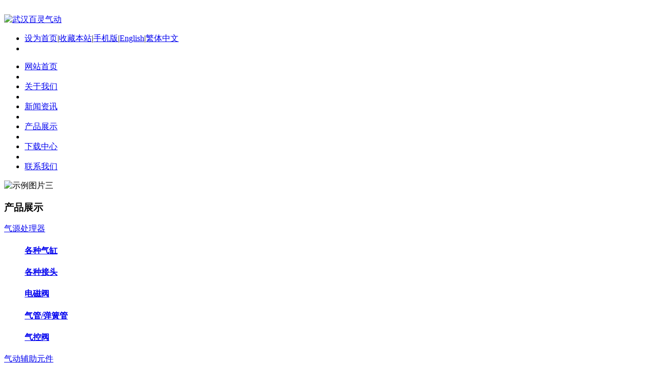

--- FILE ---
content_type: text/html;charset=utf-8
request_url: http://whblch.com/product/50-cn.html
body_size: 5218
content:
<!DOCTYPE HTML>
<html>
<head>
<meta name="renderer" content="webkit">
<meta charset="utf-8" />
<meta http-equiv="X-UA-Compatible" content="IE=edge,chrome=1">
<title>SMC型IR系列精密调压阀-武汉百灵气动</title>
<meta name="description" content="武汉百灵气动专业销售各种气源处理器,过滤器,精密减压阀,保卫阀,调压阀,快速接头,电磁阀,各种气管、各种气缸，各种气动阀门等气动产品，欢迎新老客户联系，联系电话：027-85828577" />
<meta name="keywords" content="blch精密调压阀|百灵气动官网|减压阀|气源处理器|气动过滤器|百灵气动元件|百灵气缸|气动过滤器|百灵气动代理商|武汉市鑫百灵气动有限公司" />
<meta name="generator" content="MetInfo 5.3.19" />
<link href="../favicon.ico" rel="shortcut icon" />
<link rel="stylesheet" type="text/css" href="../public/ui/met/css/metinfo_ui.css" id="metuimodule" data-module ="3" />
<link rel="stylesheet" type="text/css" href="../templates/metv5/images/css/metinfo.css" />
<script src="../public/js/jQuery1.7.2.js" type="text/javascript"></script>
<script src="../public/ui/met/js/metinfo_ui.js" type="text/javascript"></script>
<!--[if IE]>
<script src="../public/js/html5.js" type="text/javascript"></script>
<![endif]-->
<script>
var _hmt = _hmt || [];
(function() {
  var hm = document.createElement("script");
  hm.src = "https://hm.baidu.com/hm.js?91d4e955f600828dbbfebaed75035d4e";
  var s = document.getElementsByTagName("script")[0]; 
  s.parentNode.insertBefore(hm, s);
})();
</script><script src="../public/js/video.js" type="text/javascript"></script>

</head>
<body>
    <header>
		<div class="inner">
			<div class="top-logo">

				<a href="http://www.whblch.com/" title="武汉百灵气动" id="web_logo">
					<img src="../upload/201612/1482153090.jpg" alt="武汉百灵气动" title="武汉百灵气动" style="margin:20px 0px 0px 0px;" />
				</a>

				<ul class="top-nav list-none">
					<li class="t"><a href='#' onclick='SetHome(this,window.location,"浏览器不支持此功能，请手动设置！");' style='cursor:pointer;' title='设为首页'  >设为首页</a><span>|</span><a href='#' onclick='addFavorite("浏览器不支持此功能，请手动设置！");' style='cursor:pointer;' title='收藏本站'  >收藏本站</a><span>|</span><a href='http://www.whblch.com/wap/' title='手机版'>手机版</a><span>|</span><a href='http://www.whblch.com/index.php?lang=en' title='English'  >English</a><span>|</span><a href='http://www.whblch.com/index.php?lang=tc' title='繁体中文'  >繁体中文</a></li>
					<li class="b"></li>
				</ul>
			</div>
			<nav><ul class="list-none"><li id="nav_10001" style='width:162px;' ><a href='http://www.whblch.com/' title='网站首页' class='nav'><span>网站首页</span></a></li><li class="line"></li><li id='nav_1' style='width:162px;' ><a href='../about/19-cn.html'  title='关于我们' class='hover-none nav'><span>关于我们</span></a></li><li class="line"></li><li id='nav_2' style='width:162px;' ><a href='../news/'  title='新闻资讯' class='hover-none nav'><span>新闻资讯</span></a></li><li class="line"></li><li id='nav_3' style='width:162px;' class='navdown'><a href='../product/'  title='产品展示' class='hover-none nav'><span>产品展示</span></a></li><li class="line"></li><li id='nav_32' style='width:161px;' ><a href='../download/'  title='下载中心' class='hover-none nav'><span>下载中心</span></a></li><li class="line"></li><li id='nav_99' style='width:161px;' ><a href='http://www.hbblch.com/about/98-cn.html'  title='联系我们' class='hover-none nav'><span>联系我们</span></a></li></ul></nav>
		</div>
	</header>

	<div class="inner met_flash"><div class="flash">
<img src='../upload/201207/1342430358.jpg' width='980' alt='示例图片三' height='300'></div></div>


<div class="sidebar inner">
    <div class="sb_nav">

			<h3 class='title myCorner' data-corner='top 5px'>产品展示</h3>
			<div class="active" id="sidebar" data-csnow="6" data-class3="0" data-jsok="1"><dl class="list-none navnow"><dt id='part2_6' class='on'><a href='../product/list-6-cn.html'  title='气源处理器' ><span>气源处理器</span></a></dt><dd class="sub" ><h4 id='part3_14' ><a href='../product/list-14-cn.html'  title='各种气缸' class='nav'><span>各种气缸</span></a></h4><h4 id='part3_15' ><a href='../product/list-15-cn.html'  title='各种接头' class='nav'><span>各种接头</span></a></h4><h4 id='part3_16' ><a href='../product/list-16-cn.html'  title='电磁阀' class='nav'><span>电磁阀</span></a></h4><h4 id='part3_17' ><a href='../product/list-17-cn.html'  title='气管/弹簧管' class='nav'><span>气管/弹簧管</span></a></h4><h4 id='part3_18' ><a href='../product/list-18-cn.html'  title='气控阀' class='nav'><span>气控阀</span></a></h4></dd></dl><dl class="list-none navnow"><dt id='part2_7' ><a href='../product/list-7-cn.html'  title='气动辅助元件' class="zm"><span>气动辅助元件</span></a></dt></dl><dl class="list-none navnow"><dt id='part2_8' ><a href='../product/list-8-cn.html'  title='气动工具' class="zm"><span>气动工具</span></a></dt></dl><div class="clear"></div></div>

			<h3 class='title line myCorner' data-corner='top 5px'>联系方式</h3>
			<div class="active editor"><p><span style="line-height: 1.42857;">武汉市鑫百灵气动有限公司</span></p><p><span style="line-height: 1.42857;">电 &nbsp;话：027-85828577</span></p><p><span style="line-height: 1.42857;">Q &nbsp; Q: 61290099(微信同号)</span></p><p><span style="line-height: 1.42857;">Email：61290099@qq.com</span></p><div>网 &nbsp;址：http://www.whblch.com</div><div class="clear"></div></div>
    </div>
    <div class="sb_box">
	    <h3 class="title">
			<div class="position">当前位置：<a href="http://www.whblch.com/" title="网站首页">网站首页</a> &gt; <a href=../product/ >产品展示</a> > <a href=../product/list-6-cn.html >气源处理器</a></div>
			<span>气源处理器</span>
		</h3>
		<div class="clear"></div>

        <div class="active" id="showproduct">
			<h1 class='title'>SMC型IR系列精密调压阀</h1>
            <dl class='pshow'>
                <dt style="_width:400px;"><style>
.spic{margin-right:5px;}
.spic a img{-moz-opacity:0.5; filter:alpha(opacity=50);border:0px;}
.spic a:hover{font-size:9px;}
.spic a:hover img{-moz-opacity:0.5; filter:alpha(opacity=100);cursor:hand;}
#view_bigimg{ display:block; margin:0px auto; font-size:0px;}
.smallimg{ margin-top:5px;}
</style>
<script  LANGUAGE='JavaScript'>
function metseeBig(nowimg,mgrc) {
document.getElementById('view_img').src=document.getElementById(nowimg).src;
document.getElementById('view_img').alt=document.getElementById(nowimg).alt;
document.getElementById('view_img').title=document.getElementById(nowimg).title;
$('#view_bigimg').attr('href',mgrc);
}
</script>
<span class='info_img' id='imgqwe'><a id='view_bigimg' href='../upload/201612/1482214635.jpg' title=查看大图 target='_blank'><img id='view_img' border='0' alt='SMC型IR系列精密调压阀' title='SMC型IR系列精密调压阀' width=400 height=300 src='../upload/201612/1482214635.jpg'></a></span>
<script type='text/javascript'>var zoomImagesURI   = '../public/images/zoom/';</script>
<script src='../public/js/metzoom.js' language='JavaScript' type='text/javascript'></script>
<script src='../public/js/metzoomHTML.js' language='JavaScript' type='text/javascript'></script>
<script type='text/javascript'>	window.onload==setupZoom();	</script>
<div class='smallimg' style='width:400px;'>
<span class='spic'><a href='javascript:;' onclick=metseeBig('smallimg1','../upload/201612/1482214635.jpg') title='SMC型IR系列精密调压阀' style='cursor:pointer'><img border='0'  id='smallimg1' src='../upload/201612/1482214635.jpg' width='50' height='50' alt='SMC型IR系列精密调压阀' title='SMC型IR系列精密调压阀' ></a></span>
<span class='spic'><a href='javascript:;' onclick=metseeBig('smallimg2','../upload/201612/1482156969.jpg') title='SMC型IR系列精密调压阀' style='cursor:pointer'><img border='0'  id='smallimg2' src='../upload/201612/1482156969.jpg' width='50' height='50' alt='SMC型IR系列精密调压阀' title='SMC型IR系列精密调压阀' ></a></span>
</div>
</dt>
		        <dd>
		            <ul class="list-none">

                        <li><span>型号</span><div style="clear:both;"></div></li>

                        <li><span>品牌</span><div style="clear:both;"></div></li>

                        <li><span>价格</span><script language='javascript' src='../include/access.php?metmemberforce=&metuser=para&metaccess=1&lang=cn&listinfo=8ff2hB8E7bc3dGyCc307j7cTDaT8z0dXVuhpnoo&paratype=1'></script><div style="clear:both;"></div></li>

			        </ul>
		        </dd>
	        </dl>
			<div style="clear:both;"></div>

			<h3 class="ctitle"><span>详细描述</span><div class="clear"></div></h3>

			<div class="editor"><div><p><img src="http://www.whblch.com/upload/201612/watermark/1482214635.jpg" style=""/ alt="武汉百灵气动欢迎您！"></p><p><img src="http://www.whblch.com/upload/201612/watermark/1482156969.jpg" style=""/ alt="武汉百灵气动欢迎您！"></p><p><br/></p><div id="metinfo_additional"></div></div><div class="clear"></div></div>
			<div class="met_hits"><div class='metjiathis'><div class="bdsharebuttonbox"><a href="#" class="bds_more" data-cmd="more"></a><a href="#" class="bds_qzone" data-cmd="qzone" title="分享到QQ空间"></a><a href="#" class="bds_tsina" data-cmd="tsina" title="分享到新浪微博"></a><a href="#" class="bds_tqq" data-cmd="tqq" title="分享到腾讯微博"></a><a href="#" class="bds_renren" data-cmd="renren" title="分享到人人网"></a><a href="#" class="bds_weixin" data-cmd="weixin" title="分享到微信"></a></div><script>window._bd_share_config={"common":{"bdSnsKey":{},"bdText":"","bdMini":"2","bdMiniList":false,"bdPic":"","bdStyle":"1","bdSize":"16"},"share":{}};with(document)0[(getElementsByTagName("head")[0]||body).appendChild(createElement("script")).src="http://bdimg.share.baidu.com/static/api/js/share.js?v=89860593.js?cdnversion="+~(-new Date()/36e5)];</script></div>点击次数：<span><script language='javascript' src='../include/hits.php?type=product&id=50'></script></span>&nbsp;&nbsp;更新时间：2016-12-21 21:02:14&nbsp;&nbsp;【<a href="javascript:window.print()">打印此页</a>】&nbsp;&nbsp;【<a href="javascript:self.close()">关闭</a>】</div>
			<div class="met_page">上一条：<a href='49-cn.html' >Y型快插三通接头</a>&nbsp;&nbsp;下一条：<a href='39-cn.html' >SC系列标准气缸</a></div>
	    </div>

    </div>
    <div class="clear"></div>
</div>

<footer>
	<div class="inner">
		<div class="foot-nav"></div>
		<div class="foot-text">
			<p> <script type="text/javascript" src="https://v1.cnzz.com/z_stat.php?id=1278950789&web_id=1278950789"></script></p>
<p>地址：湖北省武汉市江汉区民主二街73-4号</p>
<p>联系电话：027-85828577 QQ：61290099（微信同号）</p>
<p><p><a href="http://beian.miit.gov.cn/" target="_blank" textvalue="信息部备案号：鄂ICP备16022104号-1">信息部备案号：鄂ICP备16022104号-1</a>&nbsp; &nbsp;<a href="http://www.beian.gov.cn" target="_blank">公安备案号：42010302001040</a></p></p>
<script src="http://www.whblch.com/app/app/shield/web/js/shield.js"></script>
<!--以下是版权信息，购买商业授权之后方可去除！-->
			<div class="powered_by_metinfo">
				Powered&nbsp;by&nbsp;<a href="http://www.MetInfo.cn" target="_blank" title="企业网站管理系统">MetInfo&nbsp;5.3.19</a>
				&copy;2008-2026&nbsp;
				<a href="http://www.MetInfo.cn" target="_blank" title="企业网站建设">www.metinfo.cn</a>
			</div>
<!--版权信息结束-->
		</div>
	</div>
</footer>
<script src="../templates/metv5/images/js/fun.inc.js" type="text/javascript"></script>
<script src="../include/stat/stat.php?type=para&u=../&d=6-50-cn" type="text/javascript"></script>
<script src='../public/js/online.js?t=4&u=../&x=10&y=110&lang=cn' type='text/javascript' id='metonlie_js'></script>
</body>
</html>